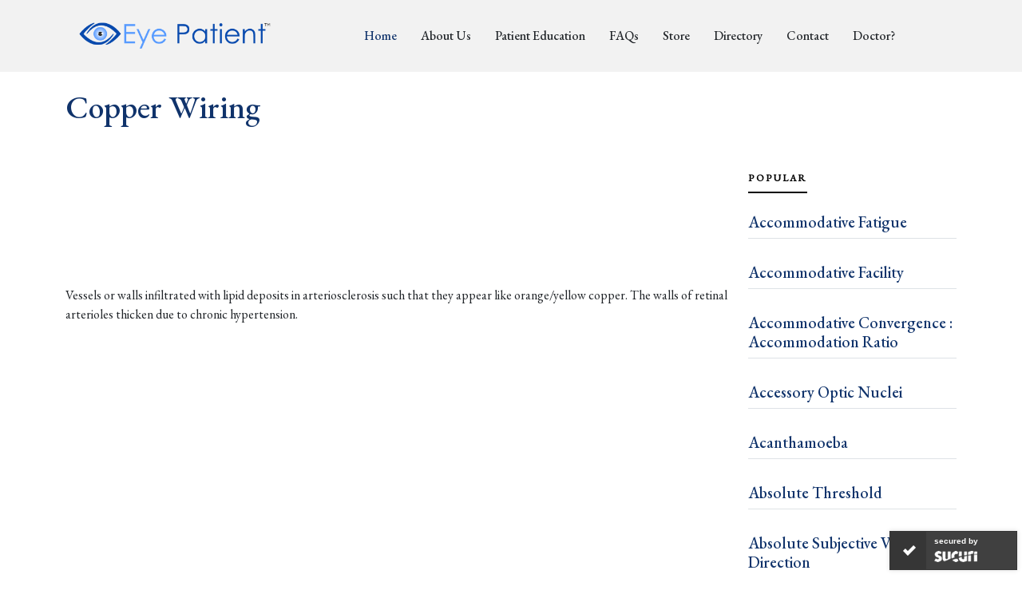

--- FILE ---
content_type: text/html
request_url: https://eyepatient.net/Home/articledetail/copper-wiring-3316
body_size: 37754
content:
<!DOCTYPE html>
<html lang="en">

<head>
    <meta charset="utf-8">
    <meta content="width=device-width, initial-scale=1.0" name="viewport">

    
    
        <title>Copper Wiring | Eye Patient</title>

    
        <meta content=" Vessels or walls infiltrated with lipid deposits in arteriosclerosis such that they appear like orange/yellow copper. The walls" name="description">

    
        <meta content="Eye" name="keywords">

    
        <meta property="og:title" content="Copper Wiring" />
    <meta property="og:url" content="https://eyepatient.net/Home/articledetail/copper-wiring-3316" />
    <meta property="og:description" content=" Vessels or walls infiltrated with lipid deposits in arteriosclerosis such that they appear like orange/yellow copper. The walls" />
    <meta property="og:image" content="" />
    <meta property="og:type" content="article" />

    <meta property="og:site_name" content="https://eyepatient.net/">
    <meta name="author" content="Eye Patient">
    <meta itemprop="url" content="https://eyepatient.net/" />


    <meta name="robots" content="all" />
    <meta name="robots" content="index, follow" />
    <meta name="googlebot" content="index, follow" />
    <meta name="Yahoobot" content="Index, Follow" />
    <meta name="MSNbot" content="index, follow" />
    <meta name="allow-search" content="yes" />
    <meta name="rating" content="General" />
    <meta name="document-type" content="Public" />
    <meta name="distribution" content="global" />
    <meta name="publisher" content="https://eyepatient.net/" />
    <meta name="author" content="https://eyepatient.net/" />
    <meta name="copyright" content="https://eyepatient.net/" />
    <meta name="subject" content="Eye Patient is an all-encompassing patient-focused eye care app that is connect you with eye care professionals, Provide easily accessible patient education, Continuously monitor your eye health." />
    <meta name="DC.title" content="Eye Patient is an app for people with eye conditions on the play store">
    <meta name="revisit-after" content="7 days" />
    <meta name="viewport" content="width=device-width, initial-scale=1">
    <meta http-equiv="Pragma" content="no-cache">

    <!-- Favicons -->
    

    <!-- Place favicon.ico in the root directory -->
    

        <link rel="apple-touch-icon" sizes="180x180" href="/WebSite/images/apple-touch-icon.png">
        <link rel="android-chrome-icon" sizes="192x192" href="/WebSite/images/android-chrome-192x192.png">
        <link rel="android-chrome-icon" sizes="512x512" href="/WebSite/images/android-chrome-512x512.png">
        <link rel="icon" type="image/png" sizes="32x32" href="/WebSite/images/favicon-32x32.png">
        <link rel="icon" type="image/png" sizes="16x16" href="/WebSite/images/favicon-16x16.png">

    

    <link rel="manifest" href="/WebSite/images/site.webmanifest">

    <!-- Google Fonts -->
    <link rel="preconnect" href="https://fonts.googleapis.com">
    <link rel="preconnect" href="https://fonts.gstatic.com" crossorigin>
    <link href="https://fonts.googleapis.com/css2?family=EB+Garamond:wght@400;500&family=Inter:wght@400;500&family=Playfair+Display:ital,wght@0,400;0,700;1,400;1,700&display=swap"
          rel="stylesheet">

    <!-- Vendor CSS Files -->
    <link href="/Content/assets/vendor/bootstrap/css/bootstrap.min.css" rel="stylesheet">
    <link href="/Content/assets/vendor/bootstrap-icons/bootstrap-icons.css" rel="stylesheet">
    <link href="/Content/assets/vendor/swiper/swiper-bundle.min.css" rel="stylesheet">
    <link href="/Content/assets/vendor/glightbox/css/glightbox.min.css" rel="stylesheet">
    <link href="/Content/assets/vendor/aos/aos.css" rel="stylesheet">
    <link href="/Content/css/font-awesome.min.css" rel="stylesheet" />
    <link href="/Content/css/jquery-ui.css" rel="stylesheet" />
    <!-- Template Main CSS Files -->
    <link href="/Content/assets/css/variables.css" rel="stylesheet">
    <link href="/Content/assets/css/main.css" rel="stylesheet">


    <script src="/WebSite/js/vendor/jquery-1.12.4.min.js"></script>

    <style>
        .visible-on-mobile {
            display: none;
        }

        .visible-on-desktop {
            display: inline;
        }

        @media only screen and (max-width: 640px) {
            .visible-on-mobile {
                display: inline;
            }

            .visible-on-desktop {
                display: none;
            }
        }
    </style>

    <script type="application/ld+json">
        {
        "@context" : "http://schema.org",
        "@type" : "Organization",
        "name" : "Eye Patient",
        "url" : "https://eyepatient.net",
        "sameAs" : [
        "https://www.facebook.com/EyePatientApp/",
        "https://twitter.com/eyepatientapp",
        "https://www.linkedin.com/company/eyepatientapp/about/",
        "https://instagram.com/eyepatientapp?igshid=YmMyMTA2M2Y="
        ]
        }
    </script>
    <!-- Global site tag (gtag.js) - Google Analytics -->
    <script async src="https://www.googletagmanager.com/gtag/js?id=G-PLSG9J13DD"></script>
    <script>
        window.dataLayer = window.dataLayer || [];
        function gtag() { dataLayer.push(arguments); }
        gtag('js', new Date());

        gtag('config', 'G-PLSG9J13DD');
    </script>
    
    <script async src="https://pagead2.googlesyndication.com/pagead/js/adsbygoogle.js?client=ca-pub-6774032596015642"
            crossorigin="anonymous"></script>
    <script async custom-element="amp-auto-ads"
            src="https://cdn.ampproject.org/v0/amp-auto-ads-0.1.js">
    </script>
</head>

<body>
    <amp-auto-ads type="adsense"
                  data-ad-client="ca-pub-6774032596015642">
    </amp-auto-ads>
    <!-- ======= Header ======= -->
    <header id="header" class="header d-flex align-items-center fixed-top">
        <div class="container-fluid container-xl d-flex align-items-center justify-content-between ">

            <a href="/" class="logo d-flex align-items-center">
                <img src="/Content/assets/img/logo.png" alt="">
                <!-- <h1>ZenBlog</h1> -->
            </a>

            <nav id="navbar" class="navbar">
                <ul>
                    <li><a href="/" class="active">Home</a></li>
                    <li><a href="/Home/About">About Us</a></li>
                    <li><a href="/Home/Education">Patient Education</a></li>
                    <li><a href="/Home/Articles/FAQ">FAQs</a></li>
                    <li><a href="#" id="EPStore" data-bs-toggle="modal" data-bs-target="#staticBackdrop">Store</a></li>
                    <!-- <li class="dropdown"><a href="#"><span>Store</span> <i class="bi bi-chevron-down dropdown-indicator"></i></a>
                        <ul>
                            <li><a href="#">Search Result</a></li>
                            <li><a href="#">Drop Down 1</a></li>
                            <li class="dropdown"><a href="#"><span>Deep Drop Down</span> <i class="bi bi-chevron-down dropdown-indicator"></i></a>
                                <ul>
                                    <li><a href="#">Deep Drop Down 1</a></li>
                                    <li><a href="#">Deep Drop Down 2</a></li>
                                    <li><a href="#">Deep Drop Down 3</a></li>
                                    <li><a href="#">Deep Drop Down 4</a></li>
                                    <li><a href="#">Deep Drop Down 5</a></li>
                                </ul>
                            </li>
                            <li><a href="#">Drop Down 2</a></li>
                            <li><a href="#">Drop Down 3</a></li>
                            <li><a href="#">Drop Down 4</a></li>
                        </ul>
                    </li> -->
                    <li><a href="/Home/DoctorDirectory">Directory</a></li>
                    
                    <li><a href="/Home/Contact">Contact</a></li>
                    <li><a href="https://eyepatientdoctor.com/" target="_blank">Doctor?</a></li>
                </ul>
            </nav>
            <!-- .navbar -->

            <div class="position-relative">
                <!-- <a href="#" class="mx-2 js-search-open"><span class="bi-search"></span></a> -->
                <i class="bi bi-list mobile-nav-toggle"></i>

                <!-- <div class="search-form-wrap js-search-form-wrap">
                    <form action="#" class="search-form">
                        <span class="icon bi-search"></span>
                        <input type="text" placeholder="Search" class="form-control">
                        <button class="btn js-search-close"><span class="bi-x"></span></button>
                    </form>
                </div> -->
            </div>
        </div>
    </header>
    <!-- End Header -->
    <!-- Start #main -->
    <main id="main">
        







<style>
    .responsive-iframe {
        position: absolute;
        top: 0;
        left: 0;
        bottom: 0;
        right: 0;
        width: 100%;
        height: 100%;
        border: none;
    }

    .Test {
        position: relative;
        width: 100%;
        overflow: hidden;
        padding-top: 60.25%;
    }
</style>

<section>
    <div class="container">
        <div class="row">
            <div id="articleTitle">
                <h1 style="color: #10336b;" class="mb-5">Copper Wiring</h1>
            </div>
            <div class="col-md-9">
                    <div class="mb-3"><img src="" style="width: 40%" loading="lazy" /></div>

                
                <script async src="https://pagead2.googlesyndication.com/pagead/js/adsbygoogle.js?client=ca-pub-6774032596015642"
                        crossorigin="anonymous"></script>
                <ins class="adsbygoogle"
                     style="display:block"
                     data-ad-format="fluid"
                     data-ad-layout-key="-h3-31+a0-c4+26"
                     data-ad-client="ca-pub-6774032596015642"
                     data-ad-slot="1714264668"></ins>
                <script type="text/javascript">
                    (adsbygoogle = window.adsbygoogle || []).push({});
                </script>
                

                <div class="single-post" id="HTMLContent">
                    <p>Vessels or walls infiltrated with lipid deposits in arteriosclerosis such that they appear like orange/yellow copper. The walls of retinal arterioles thicken due to chronic hypertension.<br />&nbsp;</p>
                </div>

                
                <script async src="https://pagead2.googlesyndication.com/pagead/js/adsbygoogle.js?client=ca-pub-6774032596015642"
                        crossorigin="anonymous"></script>
                <ins class="adsbygoogle"
                     style="display:block"
                     data-ad-format="fluid"
                     data-ad-layout-key="-h3-31+a0-c4+26"
                     data-ad-client="ca-pub-6774032596015642"
                     data-ad-slot="1714264668"></ins>
                <script type="text/javascript">
                    (adsbygoogle = window.adsbygoogle || []).push({});
                </script>
                
            </div>

            <div class="col-md-3">
                <div class="aside-block">
                    <ul class="nav nav-pills custom-tab-nav mb-4" id="pills-tab" role="tablist">
                        <li class="nav-item" role="presentation">
                            <button class="nav-link active" id="pills-popular-tab" data-bs-toggle="pill"
                                    data-bs-target="#pills-popular" type="button" role="tab"
                                    aria-controls="pills-popular" aria-selected="true">
                                Popular
                            </button>
                        </li>
                    </ul>

                    <div id="recentAtricleList">

                                <div class="tab-content" id="pills-tabContent">
                                    <div class="tab-pane fade show active" id="pills-popular" role="tabpanel" aria-labelledby="pills-popular-tab">
                                        <div class="post-entry-1 border-bottom">
                                            <h2 class="mb-2">
                                                <a href="/Home/articledetail/accommodative-fatigue-3052">Accommodative Fatigue</a>
                                            </h2>
                                        </div>
                                    </div>
                                </div>
                                <div class="tab-content" id="pills-tabContent">
                                    <div class="tab-pane fade show active" id="pills-popular" role="tabpanel" aria-labelledby="pills-popular-tab">
                                        <div class="post-entry-1 border-bottom">
                                            <h2 class="mb-2">
                                                <a href="/Home/articledetail/accommodative-facility-3051">Accommodative Facility</a>
                                            </h2>
                                        </div>
                                    </div>
                                </div>
                                <div class="tab-content" id="pills-tabContent">
                                    <div class="tab-pane fade show active" id="pills-popular" role="tabpanel" aria-labelledby="pills-popular-tab">
                                        <div class="post-entry-1 border-bottom">
                                            <h2 class="mb-2">
                                                <a href="/Home/articledetail/accommodative-convergence-accommodation-ratio-3050">Accommodative Convergence : Accommodation Ratio</a>
                                            </h2>
                                        </div>
                                    </div>
                                </div>
                                <div class="tab-content" id="pills-tabContent">
                                    <div class="tab-pane fade show active" id="pills-popular" role="tabpanel" aria-labelledby="pills-popular-tab">
                                        <div class="post-entry-1 border-bottom">
                                            <h2 class="mb-2">
                                                <a href="/Home/articledetail/accessory-optic-nuclei-3049">Accessory Optic Nuclei</a>
                                            </h2>
                                        </div>
                                    </div>
                                </div>
                                <div class="tab-content" id="pills-tabContent">
                                    <div class="tab-pane fade show active" id="pills-popular" role="tabpanel" aria-labelledby="pills-popular-tab">
                                        <div class="post-entry-1 border-bottom">
                                            <h2 class="mb-2">
                                                <a href="/Home/articledetail/acanthamoeba-3048">Acanthamoeba</a>
                                            </h2>
                                        </div>
                                    </div>
                                </div>
                                <div class="tab-content" id="pills-tabContent">
                                    <div class="tab-pane fade show active" id="pills-popular" role="tabpanel" aria-labelledby="pills-popular-tab">
                                        <div class="post-entry-1 border-bottom">
                                            <h2 class="mb-2">
                                                <a href="/Home/articledetail/absolute-threshold-3047">Absolute Threshold</a>
                                            </h2>
                                        </div>
                                    </div>
                                </div>
                                <div class="tab-content" id="pills-tabContent">
                                    <div class="tab-pane fade show active" id="pills-popular" role="tabpanel" aria-labelledby="pills-popular-tab">
                                        <div class="post-entry-1 border-bottom">
                                            <h2 class="mb-2">
                                                <a href="/Home/articledetail/absolute-subjective-visual-direction-3046">Absolute Subjective Visual Direction</a>
                                            </h2>
                                        </div>
                                    </div>
                                </div>
                                <div class="tab-content" id="pills-tabContent">
                                    <div class="tab-pane fade show active" id="pills-popular" role="tabpanel" aria-labelledby="pills-popular-tab">
                                        <div class="post-entry-1 border-bottom">
                                            <h2 class="mb-2">
                                                <a href="/Home/articledetail/absolute-scotoma-3045">Absolute Scotoma</a>
                                            </h2>
                                        </div>
                                    </div>
                                </div>
                                <div class="tab-content" id="pills-tabContent">
                                    <div class="tab-pane fade show active" id="pills-popular" role="tabpanel" aria-labelledby="pills-popular-tab">
                                        <div class="post-entry-1 border-bottom">
                                            <h2 class="mb-2">
                                                <a href="/Home/articledetail/abnormal-head-posture-3044">Abnormal Head Posture</a>
                                            </h2>
                                        </div>
                                    </div>
                                </div>
                                <div class="tab-content" id="pills-tabContent">
                                    <div class="tab-pane fade show active" id="pills-popular" role="tabpanel" aria-labelledby="pills-popular-tab">
                                        <div class="post-entry-1 border-bottom">
                                            <h2 class="mb-2">
                                                <a href="/Home/articledetail/a-pattern-3043">A &quot;Pattern&quot;</a>
                                            </h2>
                                        </div>
                                    </div>
                                </div>

                        
                    </div>
                </div>
            </div>
        </div>
    </div>
</section>
    </main>
    <!-- End #main -->
    <!-- ======= Footer ======= -->
    <footer id="footer" class="footer">

        <div class="footer-content">
            <div class="container">

                <div class="row g-5">
                    <div class="col-lg-4">
                        <h3 class="footer-heading">Cloud Nine Development LLC</h3>
                        <ul class="footer-links list-unstyled">
                            <li>
                                <a href="#">
                                    <i class="bi bi-geo-alt-fill"></i> <span itemprop="streetAddress"
                                                                             itemscope="" itemtype="http://schema.org/PostalAddress">
                                        14915 Outlook
                                        Lane,
                                    </span>
                                    <span itemprop="addressLocality" itemscope=""
                                          itemtype="http://schema.org/PostalAddress">Overland Park,</span>
                                    <span itemprop="addressRegion" itemscope=""
                                          itemtype="http://schema.org/PostalAddress">US-KS,</span>
                                    <span itemprop="postalCode" itemscope=""
                                          itemtype="http://schema.org/PostalAddress">66223.</span>
                                </a>
                            </li>
                            <li>
                                <a href="mailto:company@cloudninedevelopment.com">
                                    <i class="bi bi-envelope-at-fill"></i><span itemprop="email" itemscope=""
                                                                                itemtype="http://schema.org/PostalAddress">
                                        company@cloudninedevelopment.com
                                    </span>
                                </a>
                            </li>
                            <li>
                                <a href="https://www.cloud9development.com/">
                                    <i class="bi bi-globe"></i>
                                    www.cloud9development.com
                                </a>
                            </li>
                        </ul>
                        <h2 class="footer-heading" style="font-size: 32px;">Get Eye Patient App For Free</h2>
                        <div id="downloadbtn">
                            <a class="btn text-white" style="background-color: #10336b;"
                               href="https://apps.apple.com/in/app/eye-patient/id1317115742" role="button">
                                <i class="bi-apple"> App Store</i>
                            </a>
                            <a class="btn text-white" style="background-color: #10336b;"
                               href="https://play.google.com/store/apps/details?id=com.app.eyepatient" role="button">
                                <i class="bi bi-google-play"> Play Store</i>
                            </a>
                        </div>
                        <div id="QRCode">
                            <p style="font-size: 20px;">Scan QR Code to Download Eye Patient App.</p>
                            <img src="/Content/assets/img/EyePatient.png" alt="" class="img-fluid w-25 mb-4">
                        </div>
                        <!-- <p><a href="#" class="footer-link-more">Learn More</a></p> -->
                    </div>
                    <div class="col-6 col-lg-2">
                        <h3 class="footer-heading">Navigation</h3>
                        <ul class="footer-links list-unstyled">
                            <li><a href="/"><i class="bi bi-chevron-right"></i> Home</a></li>
                            <li><a href="/Home/About"><i class="bi bi-chevron-right"></i> About Us</a></li>
                            <li><a href="#" data-bs-toggle="modal" data-bs-target="#staticBackdrop"><i class="bi bi-chevron-right"></i> Store</a></li>
                            <li><a href="/Home/DoctorDirectory"><i class="bi bi-chevron-right"></i> Directory</a></li>
                            <li><a href="/Home/Articles/FAQ"><i class="bi bi-chevron-right"></i> FAQs</a></li>
                            
                            <li><a href="/Home/Contact"><i class="bi bi-chevron-right"></i> Contact</a></li>
                            <li><a href="/Home/LicenseAgreement"><i class="bi bi-chevron-right"></i> Terms & Conditions</a></li>
                            <li><a href="/Home/PrivacyPolicy"><i class="bi bi-chevron-right"></i> Privacy Policy</a></li>
                            
                        </ul>
                    </div>
                    <!-- <div class="col-6 col-lg-2">
                        <h3 class="footer-heading">Categories</h3>
                        <ul class="footer-links list-unstyled">
                            <li><a href="#"><i class="bi bi-chevron-right"></i> Business</a></li>
                            <li><a href="#"><i class="bi bi-chevron-right"></i> Popular</a></li>
                            <li><a href="#"><i class="bi bi-chevron-right"></i> Sport</a></li>
                            <li><a href="#"><i class="bi bi-chevron-right"></i> Food</a></li>
                            <li><a href="#"><i class="bi bi-chevron-right"></i> Politics</a></li>
                            <li><a href="#"><i class="bi bi-chevron-right"></i> Celebrity</a></li>
                            <li><a href="#"><i class="bi bi-chevron-right"></i> Startups</a></li>
                            <li><a href="#"><i class="bi bi-chevron-right"></i> Travel</a></li>

                        </ul>
                    </div> -->

                    <div class="col-lg-4">
                        <h3 class="footer-heading">Popular Posts</h3>
                        <ul class="footer-links footer-blog-entry list-unstyled">
                            <li>
                                <a href="/Home/articledetail/cataract-surgery-overview-170" class="d-flex align-items-center">
                                    <img src="/Content/assets/img/Cataract_Surgery_01_Steps_Illustration.jpg" loading="lazy" alt=""
                                         class="img-fluid me-3">
                                    <div>
                                        <!-- <div class="post-meta d-block"><span class="date">Popular</span><span class="mx-1">&bullet;</span> <span>Jan 25th '23</span></div> -->
                                        <span>Cataract Surgery Overview</span>
                                    </div>
                                </a>
                            </li>
                            <li>
                                <a href="/Home/articledetail/refractive-surgery-overview-159" class="d-flex align-items-center">
                                    <img src="/Content/assets/img/8D90D6F4-DFDB-4D46-AD95-EF2C6AE6005B.gif" alt="" loading="lazy"
                                         class="img-fluid me-3">
                                    <div>
                                        <!-- <div class="post-meta d-block"><span class="date">Popular</span> <span class="mx-1">&bullet;</span> <span>Jan 25th '23</span></div> -->
                                        <span>Refractive Surgery Overview</span>
                                    </div>
                                </a>
                            </li>
                            <li>
                                <a href="/Home/articledetail/diabetic-retinopathy-overview-4812" class="d-flex align-items-center">
                                    <img src="/Content/assets/img/Diabetic_Retinopathy_01.jpg" alt="" class="img-fluid me-3" loading="lazy">
                                    <div>
                                        <!-- <div class="post-meta d-block"><span class="date">Popular</span> <span class="mx-1">&bullet;</span> <span>Jan 25th '23</span></div> -->
                                        <span>Diabetic Retinopathy Overview</span>
                                    </div>
                                </a>
                            </li>
                            <li>
                                <a href="/Home/articledetail/glaucoma-overview-231" class="d-flex align-items-center">
                                    <img src="/Content/assets/img/IOP_02-_Glaucoma.jpg" alt="" class="img-fluid me-3" loading="lazy">
                                    <div>
                                        <!-- <div class="post-meta d-block"><span class="date">Popular</span> <span class="mx-1">&bullet;</span> <span>Jan 25th '23</span></div> -->
                                        <span>Glaucoma Overview</span>
                                    </div>
                                </a>
                            </li>
                        </ul>
                    </div>

                </div>
            </div>
        </div>

        <div class="footer-legal">
            <div class="container">

                <div class="row justify-content-between">
                    <div class="col-md-6 text-center text-md-start mb-3 mb-md-0">
                        <div class="copyright">
                            © Copyright <strong><span>Cloud Nine Development LLC</span></strong>. All Rights Reserved
                        </div>

                        <div class="credits">
                            <!-- All the links in the footer should remain intact. -->
                            <!-- You can delete the links only if you purchased the pro version. -->
                            <!-- Licensing information: https://bootstrapmade.com/license/ -->
                            <!-- Purchase the pro version with working PHP/AJAX contact form: https://bootstrapmade.com/herobiz-bootstrap-business-template/ -->
                            
                        </div>

                    </div>

                    <div class="col-md-6">
                        <div class="social-links mb-3 mb-lg-0 text-center text-md-end">
                            <a href="https://twitter.com/eyepatientapp" class="twitter">
                                <i class="bi bi-twitter"></i>
                            </a>
                            <a href="https://www.facebook.com/EyePatientApp/" class="facebook">
                                <i class="bi bi-facebook"></i>
                            </a>
                            <a href="https://www.instagram.com/eyepatientapp/" class="instagram">
                                <i class="bi bi-instagram"></i>
                            </a>
                            <!-- <a href="#" class="google-plus"><i class="bi bi-skype"></i></a> -->
                            <a href="https://www.linkedin.com/company/eyepatientapp/about/" class="linkedin">
                                <i class="bi bi-linkedin"></i>
                            </a>
                        </div>

                    </div>

                </div>

            </div>
        </div>

    </footer>

    <a href="#" class="scroll-top d-flex align-items-center justify-content-center">
        <i class="bi bi-arrow-up-short"></i>
    </a>

    <!-- Go to EPStore Modal -->
    <div class="modal fade" id="staticBackdrop" data-bs-backdrop="static" data-bs-keyboard="false" tabindex="-1" aria-labelledby="staticBackdropLabel" aria-hidden="true">
        <div class="modal-dialog modal-dialog-centered">
            <div class="modal-content p-2">
                <div class="modal-body text-center">
                    <label>You are leaving eyepatient.net to visit myeyestore.com. Eye store is currently available in USA only.</label>
                    <div class="p-2">
                        <button type="button" class="btn btn-primary" onclick="goToEPStore()">Continue</button>
                        <button type="button" class="btn btn-secondary" data-bs-dismiss="modal">Cancel</button>
                    </div>
                </div>
            </div>
        </div>
    </div>
    <!-- Go to EPStore Modal -->
    <!-- Go 5 Minutes Modal -->
    <div class="modal fade" id="5MinPopup" data-bs-backdrop="static" data-bs-keyboard="false" tabindex="-1" aria-labelledby="staticBackdropLabel" aria-hidden="true">
        <div class="modal-dialog modal-dialog-centered">
            <div class="modal-content p-2">

                <div class="modal-body text-center">

                    <div class="row p-2">
                        <div class="col-xs-12 col-md-12">
                            <h3>Eye Patient App - Get for Free</h3>
                            <p class="visible-on-desktop">
                                Scan QR Code to Download Eye Patient App.
                            </p>
                            <p class="visible-on-mobile">
                                Download to get all Eye Health Information and many more tools.
                            </p>
                        </div>
                    </div>

                    <div class="row p-2">
                        <div class="col-xs-12 col-md-12 text-center visible-on-desktop">
                            <img src="/WebSite/images/QrCode/EyePatient.png">
                        </div>
                        <div class="col-xs-12 col-md-12 text-center visible-on-mobile">
                            <a href="https://onelink.to/eyepatientapp" class="btn btn-primary">
                                <i class="fa fa-apple"></i>  <i class="fa fa-android"></i> App Store/Play Store
                            </a>
                        </div>
                    </div>

                    <div class="p-2">
                        <button type="button" class="btn btn-primary" onclick="updateIsShowPopupval('False');">Close</button>
                        
                        
                    </div>
                </div>
            </div>
        </div>
    </div>
    <!-- Go 5 Minutes Modal -->
    <!-- Vendor JS Files -->

    <script src="/WebSite/js/vendor/jquery-1.12.4.min.js"></script>

    <script src="/Content/assets/vendor/bootstrap/js/bootstrap.min.js"></script>
    <script src="/Content/assets/vendor/bootstrap/js/bootstrap.bundle.min.js"></script>
    <script src="/Content/assets/vendor/swiper/swiper-bundle.min.js"></script>
    <script src="/Content/assets/vendor/glightbox/js/glightbox.min.js"></script>
    <script src="/Content/assets/vendor/aos/aos.js"></script>
    <script src="/Content/assets/vendor/php-email-form/validate.js"></script>
    <script src="/Content/js/jquery-ui-min.js"></script>

    <!-- Template Main JS File -->
    <script src="/Content/assets/js/main.js"></script>
            <script>
            $(document).ready(function () {
                window.myInterval = setInterval(function () { getUserTime() }, 10000);
            });
        </script>



    <script type="text/javascript">
        function getUserTime() {

            var SetCurrentTimeUser = new Date();

            $.ajax({
                type: "POST",
                url: "/Home/getUserSessionTime",
                //url: '../Home/getUserSessionTime',
                data: { usercurrenttime: SetCurrentTimeUser, isUpdateTime: 'False' },
                success: function (datas) {

                    var CurrentTime = new Date();
                    var diff = CurrentTime - new Date(datas.DDHHMMSS);
                    if (diff > 300000) {
                        $('#5MinPopup').modal('show');
                    }
                    else {

                    }
                }
            });

        }
    </script>


    <script>
        function updateIsShowPopupval(value) {
            $.ajax
                ({
                    type: "POST",
                    url: "/Home/updateIsOpenPopupVal",
                    //url: "../Home/updateIsOpenPopupVal",
                    dataType: "json",
                    data: { isOpen: value },
                    success: function (result) {

                        $('#5MinPopup').modal('toggle');
                        if (result.showPopup == 'False') {
                            if (window.myInterval != undefined && window.myInterval != 'undefined') {
                                window.clearInterval(window.myInterval);
                            }
                        }
                    }
                });
        }
    </script>

    <script>
        function updateUserSessionTime(value) {
            var SetCurrentTimeUser = new Date();

            $.ajax({
                type: "POST",
                url: "/Home/getUserSessionTime",
                //url: '../Home/getUserSessionTime',
                data: { usercurrenttime: SetCurrentTimeUser, isUpdateTime: value },
                success: function (datas) {
                    $('#5MinPopup').modal('toggle');
                    //var CurrentTime = new Date();
                    //var diff = CurrentTime - new Date(datas.DDHHMMSS);
                    //if (diff > 30000) {
                    //    $('#5MinPopup').modal('toggle');
                    //}
                    //else {

                    //}
                }
            });

        }
    </script>

    <script type="text/JavaScript">
        //Disable copy and select event - Added by NP
        function killCopy(e) {
            return false
        }
        function reEnable() {
            return true
        }
        document.onselectstart = new Function("return false")
        if (window.sidebar) {
            document.onmousedown = killCopy
            document.onclick = reEnable
        }

    </script>
    <script>
        function goToEPStore() {
            window.location.href = "https://eyepatient.myeyestore.com/";
        }
    </script>
    <script id="sucuri-s" src="https://cdn.sucuri.net/badge/badge.js" data-s="24" data-i="98d2a893578e04613328a8b8db95774504cf3d83e2" data-p="r" data-c="d" data-t="t"></script>
</body>

</html>


--- FILE ---
content_type: text/html; charset=utf-8
request_url: https://www.google.com/recaptcha/api2/aframe
body_size: 251
content:
<!DOCTYPE HTML><html><head><meta http-equiv="content-type" content="text/html; charset=UTF-8"></head><body><script nonce="kPK-XWo_A0UzFEvdEStJDQ">/** Anti-fraud and anti-abuse applications only. See google.com/recaptcha */ try{var clients={'sodar':'https://pagead2.googlesyndication.com/pagead/sodar?'};window.addEventListener("message",function(a){try{if(a.source===window.parent){var b=JSON.parse(a.data);var c=clients[b['id']];if(c){var d=document.createElement('img');d.src=c+b['params']+'&rc='+(localStorage.getItem("rc::a")?sessionStorage.getItem("rc::b"):"");window.document.body.appendChild(d);sessionStorage.setItem("rc::e",parseInt(sessionStorage.getItem("rc::e")||0)+1);localStorage.setItem("rc::h",'1769104856459');}}}catch(b){}});window.parent.postMessage("_grecaptcha_ready", "*");}catch(b){}</script></body></html>